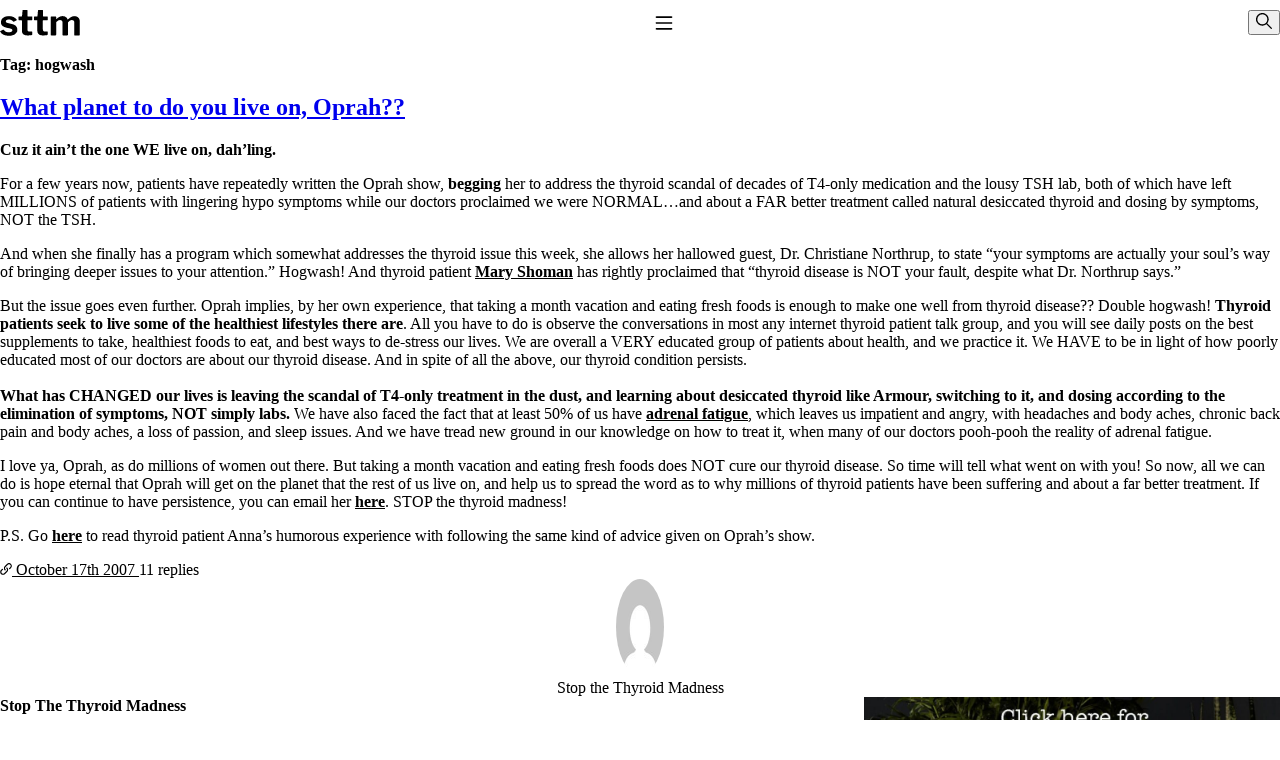

--- FILE ---
content_type: text/html; charset=UTF-8
request_url: https://stopthethyroidmadness.com/tag/hogwash/
body_size: 12847
content:
<!DOCTYPE html>
<html lang="en-US">
    <head>
        <meta charset="utf-8">
        <meta name="viewport" content="width=device-width, initial-scale=1">
        <meta name='robots' content='index, follow, max-image-preview:large, max-snippet:-1, max-video-preview:-1' />

	<!-- This site is optimized with the Yoast SEO plugin v26.6 - https://yoast.com/wordpress/plugins/seo/ -->
	<title>hogwash Archives - Stop The Thyroid Madness</title>
	<link rel="canonical" href="https://stopthethyroidmadness.com/tag/hogwash/" />
	<meta property="og:locale" content="en_US" />
	<meta property="og:type" content="article" />
	<meta property="og:title" content="hogwash Archives - Stop The Thyroid Madness" />
	<meta property="og:url" content="https://stopthethyroidmadness.com/tag/hogwash/" />
	<meta property="og:site_name" content="Stop The Thyroid Madness" />
	<script type="application/ld+json" class="yoast-schema-graph">{"@context":"https://schema.org","@graph":[{"@type":"CollectionPage","@id":"https://stopthethyroidmadness.com/tag/hogwash/","url":"https://stopthethyroidmadness.com/tag/hogwash/","name":"hogwash Archives - Stop The Thyroid Madness","isPartOf":{"@id":"https://stopthethyroidmadness.com/#website"},"breadcrumb":{"@id":"https://stopthethyroidmadness.com/tag/hogwash/#breadcrumb"},"inLanguage":"en-US"},{"@type":"BreadcrumbList","@id":"https://stopthethyroidmadness.com/tag/hogwash/#breadcrumb","itemListElement":[{"@type":"ListItem","position":1,"name":"Home","item":"https://stopthethyroidmadness.com/"},{"@type":"ListItem","position":2,"name":"hogwash"}]},{"@type":"WebSite","@id":"https://stopthethyroidmadness.com/#website","url":"https://stopthethyroidmadness.com/","name":"Stop The Thyroid Madness","description":"Your Hypothyroidism, Hashimoto’s and Thyroid Treatment Resource","potentialAction":[{"@type":"SearchAction","target":{"@type":"EntryPoint","urlTemplate":"https://stopthethyroidmadness.com/search/{search_term_string}"},"query-input":{"@type":"PropertyValueSpecification","valueRequired":true,"valueName":"search_term_string"}}],"inLanguage":"en-US"}]}</script>
	<!-- / Yoast SEO plugin. -->


<link rel='dns-prefetch' href='//challenges.cloudflare.com' />
<style id='wp-img-auto-sizes-contain-inline-css'>
img:is([sizes=auto i],[sizes^="auto," i]){contain-intrinsic-size:3000px 1500px}
/*# sourceURL=wp-img-auto-sizes-contain-inline-css */
</style>
<style id='wp-block-library-inline-css'>
:root{--wp-block-synced-color:#7a00df;--wp-block-synced-color--rgb:122,0,223;--wp-bound-block-color:var(--wp-block-synced-color);--wp-editor-canvas-background:#ddd;--wp-admin-theme-color:#007cba;--wp-admin-theme-color--rgb:0,124,186;--wp-admin-theme-color-darker-10:#006ba1;--wp-admin-theme-color-darker-10--rgb:0,107,160.5;--wp-admin-theme-color-darker-20:#005a87;--wp-admin-theme-color-darker-20--rgb:0,90,135;--wp-admin-border-width-focus:2px}@media (min-resolution:192dpi){:root{--wp-admin-border-width-focus:1.5px}}.wp-element-button{cursor:pointer}:root .has-very-light-gray-background-color{background-color:#eee}:root .has-very-dark-gray-background-color{background-color:#313131}:root .has-very-light-gray-color{color:#eee}:root .has-very-dark-gray-color{color:#313131}:root .has-vivid-green-cyan-to-vivid-cyan-blue-gradient-background{background:linear-gradient(135deg,#00d084,#0693e3)}:root .has-purple-crush-gradient-background{background:linear-gradient(135deg,#34e2e4,#4721fb 50%,#ab1dfe)}:root .has-hazy-dawn-gradient-background{background:linear-gradient(135deg,#faaca8,#dad0ec)}:root .has-subdued-olive-gradient-background{background:linear-gradient(135deg,#fafae1,#67a671)}:root .has-atomic-cream-gradient-background{background:linear-gradient(135deg,#fdd79a,#004a59)}:root .has-nightshade-gradient-background{background:linear-gradient(135deg,#330968,#31cdcf)}:root .has-midnight-gradient-background{background:linear-gradient(135deg,#020381,#2874fc)}:root{--wp--preset--font-size--normal:16px;--wp--preset--font-size--huge:42px}.has-regular-font-size{font-size:1em}.has-larger-font-size{font-size:2.625em}.has-normal-font-size{font-size:var(--wp--preset--font-size--normal)}.has-huge-font-size{font-size:var(--wp--preset--font-size--huge)}.has-text-align-center{text-align:center}.has-text-align-left{text-align:left}.has-text-align-right{text-align:right}.has-fit-text{white-space:nowrap!important}#end-resizable-editor-section{display:none}.aligncenter{clear:both}.items-justified-left{justify-content:flex-start}.items-justified-center{justify-content:center}.items-justified-right{justify-content:flex-end}.items-justified-space-between{justify-content:space-between}.screen-reader-text{border:0;clip-path:inset(50%);height:1px;margin:-1px;overflow:hidden;padding:0;position:absolute;width:1px;word-wrap:normal!important}.screen-reader-text:focus{background-color:#ddd;clip-path:none;color:#444;display:block;font-size:1em;height:auto;left:5px;line-height:normal;padding:15px 23px 14px;text-decoration:none;top:5px;width:auto;z-index:100000}html :where(.has-border-color){border-style:solid}html :where([style*=border-top-color]){border-top-style:solid}html :where([style*=border-right-color]){border-right-style:solid}html :where([style*=border-bottom-color]){border-bottom-style:solid}html :where([style*=border-left-color]){border-left-style:solid}html :where([style*=border-width]){border-style:solid}html :where([style*=border-top-width]){border-top-style:solid}html :where([style*=border-right-width]){border-right-style:solid}html :where([style*=border-bottom-width]){border-bottom-style:solid}html :where([style*=border-left-width]){border-left-style:solid}html :where(img[class*=wp-image-]){height:auto;max-width:100%}:where(figure){margin:0 0 1em}html :where(.is-position-sticky){--wp-admin--admin-bar--position-offset:var(--wp-admin--admin-bar--height,0px)}@media screen and (max-width:600px){html :where(.is-position-sticky){--wp-admin--admin-bar--position-offset:0px}}
/*# sourceURL=/wp-includes/css/dist/block-library/common.min.css */
</style>
<style id='classic-theme-styles-inline-css'>
/*! This file is auto-generated */
.wp-block-button__link{color:#fff;background-color:#32373c;border-radius:9999px;box-shadow:none;text-decoration:none;padding:calc(.667em + 2px) calc(1.333em + 2px);font-size:1.125em}.wp-block-file__button{background:#32373c;color:#fff;text-decoration:none}
/*# sourceURL=/wp-includes/css/classic-themes.min.css */
</style>
<link rel="stylesheet" href="https://stopthethyroidmadness.com/wp/wp-content/plugins/block-options/build/style.build.css?ver=new"><style id='dominant-color-styles-inline-css'>
img[data-dominant-color]:not(.has-transparency) { background-color: var(--dominant-color); }
/*# sourceURL=dominant-color-styles-inline-css */
</style>
<link rel="stylesheet" href="https://stopthethyroidmadness.com/wp/wp-content/plugins/mihdan-lite-youtube-embed/assets/dist/css/frontend.css?ver=1.8.0.3"><link rel="stylesheet" href="https://stopthethyroidmadness.com/wp/wp-content/plugins/indieweb/static/css/indieweb.css?ver=5.0.0"><link rel="stylesheet" href="https://stopthethyroidmadness.com/wp/wp-content/themes/forage/dist/CrueBVuI.css?ver=0.1.4"><meta name="generator" content="auto-sizes 1.7.0">
<meta name="generator" content="dominant-color-images 1.2.0">
		<style type="text/css">
						ol.footnotes>li {list-style-type:decimal;}
						ol.footnotes { color:#666666; }
ol.footnotes li { font-size:80%; }
		</style>
		<meta name="generator" content="performance-lab 4.0.0; plugins: auto-sizes, dominant-color-images, speculation-rules">
<link rel="preload" href="https://stopthethyroidmadness.com/wp/wp-content/themes/forage/dist/CrueBVuI.css" as="style" type="text/css" crossorigin="true" /><link rel="modulepreload" href="https://stopthethyroidmadness.com/wp/wp-content/themes/forage/dist/Dyc51Mgt.js" /><link rel="modulepreload" href="https://stopthethyroidmadness.com/wp/wp-content/themes/forage/dist/AMHuOZMk.js" /><meta name="generator" content="speculation-rules 1.6.0">
    </head>

    <body class="archive tag tag-hogwash tag-213 wp-embed-responsive wp-theme-forageresources">
        <script>
            (() => {
                // Check local storage for previously selected theme
                const selectedTheme = localStorage.getItem('selectedTheme');
                const root = document.querySelector(':root');

                if (selectedTheme) {
                    // Set the theme to the previously selected theme
                    root.style.setProperty('--theme', selectedTheme);
                } else {
                    // Set the theme to user preference
                    const prefersDarkScheme = window.matchMedia("(prefers-color-scheme: dark)").matches;
                    const systemTheme = prefersDarkScheme ? 'dark' : 'light';
                    root.style.setProperty('--theme', systemTheme);
                }
            })();
        </script>
        <a class="visuallyhidden" href="#main">
            Skip to content
        </a>
                
        <header class="banner u-container">
            <site-title><a class="brand" href="https://stopthethyroidmadness.com/">
            <svg xmlns="http://www.w3.org/2000/svg" width="80" height="26" fill="none" viewBox="0 0 286 93" aria-hidden="true" focusable="false"><path fill="currentColor" d="M46.9 40.8a18.6 18.6 0 0 0-15-7c-3.1.1-5.8.8-8 2s-3.2 2.9-3.2 5a5 5 0 0 0 1.2 3.2c.9 1 2.9 1.8 6 2.6l14.6 3.6c7.1 1.6 12.2 4.2 15.1 7.9a19 19 0 0 1 4.5 12.3 18 18 0 0 1-4 11.8 24.7 24.7 0 0 1-10.7 7.5 45.5 45.5 0 0 1-15.9 2.6c-7.6 0-14-1.3-19.3-4A25 25 0 0 1 1.1 78.2c-.4-.6-.5-1.2-.5-1.7 0-.6.2-1 .7-1.2l8.7-4.5c.9-.5 1.5-.6 2-.5.5 0 .9.2 1.2.6a27 27 0 0 0 4 4.4 18 18 0 0 0 5.8 3.3c2.3.8 5.2 1 8.7 1 2.4 0 4.5-.2 6.4-.8 2-.6 3.5-1.4 4.6-2.4a5.3 5.3 0 0 0 1.6-3.8c0-1.5-.6-2.7-1.8-3.7-1.2-1.2-3.4-2-6.6-2.9l-13.2-2.8a31.4 31.4 0 0 1-14.6-6.8 16.4 16.4 0 0 1-4.9-12.2c0-4.4 1.2-8.2 3.4-11.6 2.3-3.3 5.6-5.9 10-7.8 4.3-2 9.5-3 15.6-3 6.5 0 12 1.3 16.7 3.7 4.8 2.4 8.2 5.2 10.3 8.5l.8 1.7c.1.5-.2 1-1 1.4l-9.2 4.5c-.6.2-1.1.3-1.6.2-.5-.1-.9-.5-1.3-1Zm52.4-4c-.9 0-1.4.4-1.4 1.5V69c0 3 .7 5 2 6.3 1.4 1.2 3.6 1.8 6.6 1.8h7c.5 0 1 .2 1.3.6.4.4.5 1 .5 1.6v7.8c0 1.6-1 2.6-3 3a321 321 0 0 1-10.1.8h-5c-5.8 0-10.5-1.4-13.9-4.1-3.4-2.8-5-7-5-12.4V38.6c0-1.2-.6-1.9-1.8-1.9h-7.8c-1.6 0-2.4-.7-2.4-2.1V25c0-1.3.8-2 2.3-2h8.8c.8 0 1.2-.4 1.3-1.3l1.8-19.5c.1-1.5.7-2.2 2-2.2h13.9c1.4 0 2 .8 2 2.5v19.2c0 .8.5 1.2 1.3 1.2h13.5c1.5 0 2.3.7 2.3 2v9.6c0 1.4-.9 2.1-2.6 2.1H99.3Zm55.3 0c-1 0-1.4.4-1.4 1.5V69c0 3 .7 5 2 6.3 1.4 1.2 3.6 1.8 6.6 1.8h6.9c.6 0 1 .2 1.4.6.3.4.5 1 .5 1.6l-.1 7.8c0 1.6-1 2.6-2.9 3a321 321 0 0 1-10.2.8h-5c-5.8 0-10.4-1.4-13.8-4.1-3.4-2.8-5.1-7-5.1-12.4V38.6c0-1.2-.6-1.9-1.7-1.9H124c-1.6 0-2.4-.7-2.4-2.1V25c0-1.3.7-2 2.3-2h8.8c.8 0 1.2-.4 1.3-1.3l1.8-19.5c0-1.5.7-2.2 1.9-2.2h14c1.3 0 2 .8 2 2.5v19.2c0 .8.4 1.2 1.3 1.2h13.4c1.5 0 2.3.7 2.3 2v9.6c0 1.4-.8 2.1-2.5 2.1h-13.6ZM184 91c-1.8 0-2.7-.9-2.7-2.6V25.6c0-1.6.7-2.4 2-2.4h15.4c1.3 0 2 .7 2 2.1v6.3c0 .5 0 .9.3 1 .3.2.7 0 1.2-.5 2.2-2 4.4-3.8 6.6-5.4a28.8 28.8 0 0 1 14.7-5c4.6 0 8.5 1.2 11.6 3.4a17 17 0 0 1 6.6 8.6c.2.3.4.5.6.5.4-.1.7-.3 1-.7a43.3 43.3 0 0 1 14.5-10c2.8-1.1 5.5-1.6 8.1-1.6 6 0 10.7 1.8 14.2 5.5 3.6 3.7 5.4 8.7 5.4 15V88c0 2-1 3.1-3 3.1h-14.3c-.9 0-1.5-.2-2-.5-.3-.4-.4-1.1-.4-2V45.1c0-3-.8-5.1-2.3-6.7-1.6-1.6-3.7-2.4-6.6-2.4-1.6 0-3.2.3-4.7 1a22.7 22.7 0 0 0-7.5 5.5c-.6.6-1 1.2-1.2 1.8-.2.5-.3 1.1-.3 1.8v41.7c0 2-1 3.1-3 3.1H226c-.9 0-1.5-.2-2-.5-.3-.4-.4-1.1-.4-2V45.1c0-3-.8-5.1-2.3-6.7-1.6-1.6-3.8-2.4-6.7-2.4-2.6 0-5 .7-7 2a28.9 28.9 0 0 0-6.7 6v44c0 2-1.1 2.9-3.3 2.9H184Z"/></svg>
            <span class="visuallyhidden">Stop The Thyroid Madness</span>
        </a></site-title>
    
            <nav class="nav-primary">
            <button class="toggle-button" id="toggle-button" type="button" aria-expanded="false" aria-controls="nav-primary" aria-pressed="false">
                <span class="visuallyhidden">Toggle Navigation</span>
                <svg class="toggle-menu-open" focusable="false" aria-hidden="true" aria-labelledby="toggle-button" width="1.25rem" height="1.25rem" viewBox="0 0 24 24" fill="none" stroke="currentColor" stroke-width="2" stroke-linecap="round" stroke-linejoin="round">
                    <line x1="3" y1="5" x2="21" y2="5"></line>
                    <line x1="3" y1="12" x2="21" y2="12"></line>
                    <line x1="3" y1="19" x2="21" y2="19"></line>
                </svg>
                <span class="toggle-menu-close">❌</span>
            </button>
            <ul id="nav-primary" class="nav-list"><li id="menu-item-22893" class="menu-item menu-item-type-custom menu-item-object-custom menu-item-has-children menu-item-22893"><a href="#">Lab Work</a>
<ul class="sub-menu">
	<li id="menu-item-22892" class="menu-item menu-item-type-post_type menu-item-object-page menu-item-22892"><a href="https://stopthethyroidmadness.com/common-questions-answers/">Common Questions &#038; Answers</a></li>
	<li id="menu-item-10421" class="menu-item menu-item-type-post_type menu-item-object-page menu-item-10421"><a href="https://stopthethyroidmadness.com/recommended-labwork/">Recommended Labwork</a></li>
	<li id="menu-item-19171" class="menu-item menu-item-type-post_type menu-item-object-page menu-item-19171"><a href="https://stopthethyroidmadness.com/saliva-cortisol/">Saliva Cortisol Test</a></li>
	<li id="menu-item-10435" class="menu-item menu-item-type-post_type menu-item-object-page menu-item-10435"><a href="https://stopthethyroidmadness.com/tsh-why-its-useless/">TSH &#8211; Why It&#8217;s Useless</a></li>
	<li id="menu-item-10422" class="menu-item menu-item-type-post_type menu-item-object-page menu-item-10422"><a href="https://stopthethyroidmadness.com/lab-values/">Interpreting Lab Results</a></li>
	<li id="menu-item-17444" class="menu-item menu-item-type-post_type menu-item-object-page menu-item-17444"><a href="https://stopthethyroidmadness.com/reverse-t3/">Reverse T3</a></li>
	<li id="menu-item-17449" class="menu-item menu-item-type-post_type menu-item-object-page menu-item-17449"><a href="https://stopthethyroidmadness.com/pooling/">Pooling &#8211; what it means</a></li>
</ul>
</li>
<li id="menu-item-22894" class="menu-item menu-item-type-custom menu-item-object-custom menu-item-has-children menu-item-22894"><a href="#">Thyroid Meds</a>
<ul class="sub-menu">
	<li id="menu-item-10425" class="menu-item menu-item-type-post_type menu-item-object-page menu-item-10425"><a href="https://stopthethyroidmadness.com/t4-only-meds-dont-work/">T4-only meds &#8211; why they don&#8217;t work!</a></li>
	<li id="menu-item-10424" class="menu-item menu-item-type-post_type menu-item-object-page menu-item-10424"><a href="https://stopthethyroidmadness.com/natural-thyroid-101/">Natural Desiccated Thyroid 101 (NDT) And this info can apply to taking T4 with T3.</a></li>
	<li id="menu-item-10978" class="menu-item menu-item-type-post_type menu-item-object-page menu-item-10978"><a href="https://stopthethyroidmadness.com/t3-doesnt-work-for-me/">NDT or T3 doesn&#8217;t work for me!</a></li>
	<li id="menu-item-10428" class="menu-item menu-item-type-post_type menu-item-object-page menu-item-10428"><a href="https://stopthethyroidmadness.com/desiccated-thyroid-unapproved-drug/">Desiccated thyroid &#8211; history</a></li>
	<li id="menu-item-10433" class="menu-item menu-item-type-post_type menu-item-object-page menu-item-10433"><a href="https://stopthethyroidmadness.com/options-for-thyroid-treatment/">Options for Thyroid Treatment</a></li>
	<li id="menu-item-10427" class="menu-item menu-item-type-post_type menu-item-object-page menu-item-10427"><a href="https://stopthethyroidmadness.com/armour-vs-other-brands/">Thyroid Med Ingredients</a></li>
	<li id="menu-item-10429" class="menu-item menu-item-type-post_type menu-item-object-page menu-item-10429"><a href="https://stopthethyroidmadness.com/transitioning-from-t3-only-to-ndt/">T3-only to NDT; NDT to T3</a></li>
</ul>
</li>
<li id="menu-item-22895" class="menu-item menu-item-type-custom menu-item-object-custom menu-item-has-children menu-item-22895"><a href="#">Adrenals</a>
<ul class="sub-menu">
	<li id="menu-item-10463" class="menu-item menu-item-type-post_type menu-item-object-page menu-item-10463"><a href="https://stopthethyroidmadness.com/adrenal-info/">THIS ONE: How Stressed Adrenals Can Wreak Havoc</a></li>
	<li id="menu-item-19172" class="menu-item menu-item-type-post_type menu-item-object-page menu-item-19172"><a href="https://stopthethyroidmadness.com/saliva-cortisol/">Saliva Cortisol Test</a></li>
	<li id="menu-item-10467" class="menu-item menu-item-type-post_type menu-item-object-page menu-item-10467"><a href="https://stopthethyroidmadness.com/adrenal-info/symptoms-stressed-adrenals/">Symptoms of stressed adrenals</a></li>
	<li id="menu-item-10894" class="menu-item menu-item-type-post_type menu-item-object-page menu-item-10894"><a href="https://stopthethyroidmadness.com/adrenal-wisdom/">Patient Adrenal Wisdom</a></li>
	<li id="menu-item-17457" class="menu-item menu-item-type-post_type menu-item-object-page menu-item-17457"><a href="https://stopthethyroidmadness.com/supplements-and-meds-which-affect-adrenals/">Supplements/meds which affect adrenals</a></li>
	<li id="menu-item-17455" class="menu-item menu-item-type-post_type menu-item-object-page menu-item-17455"><a href="https://stopthethyroidmadness.com/ps/">High cortisol</a></li>
	<li id="menu-item-10891" class="menu-item menu-item-type-post_type menu-item-object-page menu-item-10891"><a href="https://stopthethyroidmadness.com/aldosterone/">Aldosterone</a></li>
</ul>
</li>
<li id="menu-item-22896" class="menu-item menu-item-type-custom menu-item-object-custom menu-item-has-children menu-item-22896"><a href="#">Conditions</a>
<ul class="sub-menu">
	<li id="menu-item-15087" class="menu-item menu-item-type-post_type menu-item-object-page menu-item-15087"><a href="https://stopthethyroidmadness.com/hashimotos/">Hashimoto&#8217;s</a></li>
	<li id="menu-item-17447" class="menu-item menu-item-type-post_type menu-item-object-page menu-item-17447"><a href="https://stopthethyroidmadness.com/thyroiditis/">Thyroiditis</a></li>
	<li id="menu-item-17460" class="menu-item menu-item-type-post_type menu-item-object-page menu-item-17460"><a href="https://stopthethyroidmadness.com/thyroid-enlarged/">Help! My thyroid is enlarged!</a></li>
	<li id="menu-item-17445" class="menu-item menu-item-type-post_type menu-item-object-page menu-item-17445"><a href="https://stopthethyroidmadness.com/10-gut-health-questions/">10 Gut Health Questions</a></li>
	<li id="menu-item-15088" class="menu-item menu-item-type-post_type menu-item-object-page menu-item-15088"><a href="https://stopthethyroidmadness.com/thyroid-cancer-overview/">Thyroid Cancer</a></li>
</ul>
</li>
<li id="menu-item-22897" class="menu-item menu-item-type-custom menu-item-object-custom menu-item-has-children menu-item-22897"><a href="#">Doctors</a>
<ul class="sub-menu">
	<li id="menu-item-10470" class="menu-item menu-item-type-post_type menu-item-object-page menu-item-10470"><a href="https://stopthethyroidmadness.com/how-to-find-a-good-doc/">How to find a Good Doc</a></li>
	<li id="menu-item-10468" class="menu-item menu-item-type-post_type menu-item-object-page menu-item-10468"><a href="https://stopthethyroidmadness.com/doctors-need-to-rethink/">Doctors Need to Rethink</a></li>
	<li id="menu-item-10469" class="menu-item menu-item-type-post_type menu-item-object-page menu-item-10469"><a href="https://stopthethyroidmadness.com/give-me-a-break/">Doctors Hall of Shame</a></li>
	<li id="menu-item-13177" class="menu-item menu-item-type-post_type menu-item-object-page menu-item-13177"><a href="https://stopthethyroidmadness.com/stop-thyroid-madness-ii/">Doctors Wall of Fame</a></li>
	<li id="menu-item-22898" class="menu-item menu-item-type-post_type menu-item-object-page menu-item-22898"><a href="https://stopthethyroidmadness.com/dear-doctor/">Dear Doctor…</a></li>
</ul>
</li>
<li id="menu-item-22899" class="menu-item menu-item-type-custom menu-item-object-custom menu-item-has-children menu-item-22899"><a href="#">Resources</a>
<ul class="sub-menu">
	<li id="menu-item-23287" class="menu-item menu-item-type-post_type menu-item-object-page menu-item-23287"><a href="https://stopthethyroidmadness.com/the-gray-areas-of-patient-experiences/">The Gray Areas of Patient Experiences</a></li>
	<li id="menu-item-10437" class="menu-item menu-item-type-post_type menu-item-object-page menu-item-10437"><a href="https://stopthethyroidmadness.com/b12/">B12</a></li>
	<li id="menu-item-10436" class="menu-item menu-item-type-post_type menu-item-object-page menu-item-10436"><a href="https://stopthethyroidmadness.com/iron/">Iron</a></li>
	<li id="menu-item-17458" class="menu-item menu-item-type-post_type menu-item-object-page menu-item-17458"><a href="https://stopthethyroidmadness.com/temperature/">Take your temp!</a></li>
	<li id="menu-item-17459" class="menu-item menu-item-type-post_type menu-item-object-page menu-item-17459"><a href="https://stopthethyroidmadness.com/thyroid-depression-mental-health/">Thyroid, Depression, Mental Health</a></li>
	<li id="menu-item-17452" class="menu-item menu-item-type-post_type menu-item-object-page menu-item-17452"><a href="https://stopthethyroidmadness.com/blood-pressure/">Blood Pressure &#038; Hypothyroidism</a></li>
	<li id="menu-item-17454" class="menu-item menu-item-type-post_type menu-item-object-page menu-item-17454"><a href="https://stopthethyroidmadness.com/hypopituitary-faq/">Hypopituitary</a></li>
	<li id="menu-item-17451" class="menu-item menu-item-type-post_type menu-item-object-page menu-item-17451"><a href="https://stopthethyroidmadness.com/vegetarian/">Vegetarian</a></li>
	<li id="menu-item-17453" class="menu-item menu-item-type-post_type menu-item-object-page menu-item-17453"><a href="https://stopthethyroidmadness.com/constipation/">Constipation</a></li>
	<li id="menu-item-17450" class="menu-item menu-item-type-post_type menu-item-object-page menu-item-17450"><a href="https://stopthethyroidmadness.com/afib/">A-Fib</a></li>
	<li id="menu-item-17448" class="menu-item menu-item-type-post_type menu-item-object-page menu-item-17448"><a href="https://stopthethyroidmadness.com/chronic-fatigue-syndrome/">CFS / ME &#8211; it may be related!</a></li>
	<li id="menu-item-10438" class="menu-item menu-item-type-post_type menu-item-object-page menu-item-10438"><a href="https://stopthethyroidmadness.com/fibromyalgia/">Fibromyalgia&#8212;it&#8217;s may be related!</a></li>
	<li id="menu-item-17456" class="menu-item menu-item-type-post_type menu-item-object-page menu-item-17456"><a href="https://stopthethyroidmadness.com/stomach-acid/">Stomach acid—the why and the what</a></li>
	<li id="menu-item-19029" class="menu-item menu-item-type-post_type menu-item-object-page menu-item-19029"><a href="https://stopthethyroidmadness.com/janies-favorite-products/">Janie’s Favorite Products</a></li>
</ul>
</li>
<li id="menu-item-12372" class="menu-item menu-item-type-post_type menu-item-object-page menu-item-12372"><a href="https://stopthethyroidmadness.com/site-map/">Site Map</a></li>
<li id="menu-item-19440" class="menu-item menu-item-type-custom menu-item-object-custom menu-item-has-children menu-item-19440"><a href="#">Use Terms</a>
<ul class="sub-menu">
	<li id="menu-item-15069" class="menu-item menu-item-type-post_type menu-item-object-page menu-item-15069"><a href="https://stopthethyroidmadness.com/disclaimer/">Disclaimer</a></li>
	<li id="menu-item-15070" class="menu-item menu-item-type-post_type menu-item-object-page menu-item-15070"><a href="https://stopthethyroidmadness.com/conditions-of-use/">Conditions of Use</a></li>
</ul>
</li>
</ul>
        </nav>
    
    
    <header-actions>
                <button id="dialog-toggle" class="dialog-toggle" type="button" onclick="dialog.showModal()" command="show-modal" commandfor="search-dialog">
    <span class="visuallyhidden">Show dialog</span>
    <svg xmlns="http://www.w3.org/2000/svg" viewBox="0 0 512 512" width="16" height="16" aria-hidden="true" focusable="false" aria-labelledby="dialog-toggle">
        <path fill="currentColor" d="M509 479L360 330a203 203 0 10-30 30l149 149c4 4 11 4 15 0l15-15c4-4 4-11 0-15zM203 363a160 160 0 110-321 160 160 0 010 321z"></path>
    </svg>
</button>

<dialog id="search-dialog" class="dialog" aria-labelledby="search-dialog-title" closedby="any">
    <form role="search" method="get" class="search-form" action="https://stopthethyroidmadness.com/">
  <label class="search-label visuallyhidden" for="search-field">
      Search for:
  </label>

  <div class="search-form-controls">
    <input
    type="search"
    class="search-field"
    id="search-field"
    placeholder="Search..."
    value=""
    name="s"
    >
  </div>

  <button id="button-submit" class="button-submit" type="submit">
    <span class="visuallyhidden">Submit search request</span>
    <svg xmlns="http://www.w3.org/2000/svg" viewBox="0 0 512 512" width="16" height="16" focusable="false" aria-hidden="true" aria-labelledby="button-submit">
      <path fill="currentColor" d="M509 479L360 330a203 203 0 10-30 30l149 149c4 4 11 4 15 0l15-15c4-4 4-11 0-15zM203 363a160 160 0 110-321 160 160 0 010 321z"/>
    </svg>
  </button>
</form>


    <form action="#">
        <button id="dialog-close" type="submit" class="dialog-close" formmethod="dialog">
            <span class="visuallyhidden">Close dialog</span>
            <svg width="16" height="16" viewBox="0 0 40 40" focusable="false" aria-hidden="true" aria-labelledby="dialog-close">
                <path d="M25.6 14.3a1 1 0 0 1 0 1.4l-4.24 4.25 4.25 4.24a1 1 0 1 1-1.42 1.42l-4.24-4.25-4.24 4.25a1 1 0 0 1-1.42-1.42l4.25-4.24-4.25-4.24a1 1 0 0 1 1.42-1.42l4.24 4.25 4.24-4.25a1 1 0 0 1 1.42 0z" fill="currentColor" fill-rule="evenodd"></path>
            </svg>
        </button>
        <p><small>[ESC] key, close button, or click/tap outside of form to close</small></p>
    </form>
</dialog>

<script>
  // Necessary for inline onclick="showModal()"
  const dialog = document.querySelector('.dialog')

  // Necessary for Safari <=18.5
  dialog.addEventListener('click', ({target:dialog}) => {
    if (dialog.nodeName === 'DIALOG')
      dialog.close('dismiss')
  })
</script>
        </header-actions>

    <theme-mode>
        <form action="#" class="themes">
            <label class="theme-label light">
                <span class="visuallyhidden">Light</span>
                <input value="light" name="color-scheme" type="radio" class="toggle" />
                <span class="icon-wrapper">
                    <!-- Light 🌙 🌕 -->
                    <span class="icon">
                        <svg viewBox="0 0 24 24" xmlns="http://www.w3.org/2000/svg">
                            <g clip-path="url(#a)" fill="currentColor">
                                <path d="M12 0a1 1 0 0 1 1 1v4a1 1 0 1 1-2 0V1a1 1 0 0 1 1-1ZM4.929 3.515a1 1 0 0 0-1.414 1.414l2.828 2.828a1 1 0 0 0 1.414-1.414L4.93 3.515ZM1 11a1 1 0 1 0 0 2h4a1 1 0 1 0 0-2H1ZM18 12a1 1 0 0 1 1-1h4a1 1 0 1 1 0 2h-4a1 1 0 0 1-1-1ZM17.657 16.243a1 1 0 0 0-1.414 1.414l2.828 2.828a1 1 0 1 0 1.414-1.414l-2.828-2.828ZM7.757 17.657a1 1 0 1 0-1.414-1.414L3.515 19.07a1 1 0 1 0 1.414 1.414l2.828-2.828ZM20.485 4.929a1 1 0 0 0-1.414-1.414l-2.828 2.828a1 1 0 1 0 1.414 1.414l2.828-2.828ZM13 19a1 1 0 1 0-2 0v4a1 1 0 1 0 2 0v-4ZM12 7a5 5 0 1 0 0 10 5 5 0 0 0 0-10Z"/>
                            </g>
                            <defs>
                                <clipPath id="a">
                                    <path fill="#ffffff" d="M0 0h24v24H0z"/>
                                </clipPath>
                            </defs>
                        </svg>
                    </span>
                </span>
            </label>
            <label class="theme-label auto">
                <input value="light dark" name="color-scheme" type="radio" class="toggle" />
                <span class="auto-label">Auto</span>
            </label>
            <label class="theme-label dark">
                <span class="visuallyhidden">Dark</span>
                <input value="dark" name="color-scheme" type="radio" class="toggle" />
                <span class="icon-wrapper">
                    <span class="icon">
                        <svg viewBox="0 0 20 20" xmlns="http://www.w3.org/2000/svg">
                            <path fill="currentColor" d="M13.719 1.8A8.759 8.759 0 1 1 1.8 13.719c3.335 1.867 7.633 1.387 10.469-1.449 2.837-2.837 3.318-7.134 1.45-10.47z"/>
                        </svg>
                    </span>
                    <!-- 🌑 ☼ Dark -->
                </span>
            </label>
        </form>
        <div class="toggle-container">
            <div class="toggle-track"></div>
            <div class="toggle-dot"></div>
        </div>
    </theme-mode>
</header>

        <div class="content-container">
            <main class="main" id="main">
                    <div class="page-header">
        <h1 class="page-title p-name">Tag: <span>hogwash</span></h1>
    </div>

    
            
                    <article class="post-207 post type-post status-publish format-standard category-patients tag-christiane-northrup tag-desiccated-thyroid tag-hogwash tag-hypothyroid tag-medication tag-northrup tag-oprah tag-patients tag-stop-the-thyroid-madness tag-symptoms tag-t4-only tag-thyroid tag-thyroid-disease tag-tsh tag-tsh-lab h-entry hentry">
    
    <header class="post-header">
                    <h2 class="entry-title"><a class="p-name u-url" href="https://stopthethyroidmadness.com/2007/10/17/what-planet-to-do-you-live-on-oprah/">What planet to do you live on, Oprah??</a></h2>
            </header>

    <div class="main-content e-content">
        <p><strong>Cuz it ain&#8217;t the one WE live on, dah&#8217;ling.</strong> </p>
<p>For a few years now, patients have repeatedly written the Oprah show,<strong> begging</strong> her to address the thyroid scandal of decades of T4-only medication and the lousy TSH lab, both of which have left MILLIONS of patients with lingering hypo symptoms while our doctors proclaimed we were NORMAL&#8230;and about a FAR better treatment called natural desiccated thyroid and dosing by symptoms, NOT the TSH.  </p>
<p>And when she finally has a program which somewhat addresses the thyroid issue this week, she allows her hallowed guest, Dr. Christiane Northrup, to state &#8220;your symptoms are actually your soul&#8217;s way of bringing deeper issues to your attention.&#8221;  Hogwash! And thyroid patient <a href="http://thyroid.about.com/b/a/257479.htm">Mary Shoman</a> has rightly proclaimed that &#8220;thyroid disease is NOT your fault, despite what Dr. Northrup says.&#8221;</p>
<p>But the issue goes even further. Oprah implies, by her own experience, that taking a month vacation and eating fresh foods is enough to make one well from thyroid disease??  Double hogwash! <strong>Thyroid patients seek to live some of the healthiest lifestyles there are</strong>.  All you have to do is observe the conversations in most any internet thyroid patient talk group, and you will see daily posts on the best supplements to take, healthiest foods to eat, and best ways to de-stress our lives. We are overall a VERY educated group of patients about health, and we practice it. We HAVE to be in light of how poorly educated most of our doctors are about our thyroid disease. And in spite of all the above, our thyroid condition persists.<br />
<strong><br />
What has CHANGED our lives is leaving the scandal of T4-only treatment in the dust, and learning about desiccated thyroid like Armour, switching to it, and dosing according to the elimination of symptoms, NOT simply labs.</strong> We have also faced the fact that at least 50% of us have <a href="/adrenal-info/">adrenal fatigue</a>, which leaves us impatient and angry, with headaches and body aches, chronic back pain and body aches, a loss of passion, and sleep issues.   And we have tread new ground in our knowledge on how to treat it, when many of our doctors pooh-pooh the reality of adrenal fatigue. </p>
<p>I love ya, Oprah, as do millions of women out there. But taking a month vacation and eating fresh foods does NOT cure our thyroid disease. So time will tell what went on with you! So now, all we can do is hope eternal that Oprah will get on the planet that the rest of us live on, and help us to spread the word as to why millions of thyroid patients have been suffering and about a far better treatment. If you can continue to have persistence, you can email her <a href="http://www2.oprah.com/email/email_landing.jhtml">here</a>. STOP the thyroid madness! </p>
<p>P.S.  Go <a href="https://stopthethyroidmadness.com/anna-follows-northrups-advice/">here</a> to read thyroid patient Anna&#8217;s humorous experience with following the same kind of advice given on Oprah&#8217;s show.</p>
    </div><!-- .main-content -->

    <div class="entry-meta">
        <span class="posted-on">
        <a class="u-url" href="https://stopthethyroidmadness.com/2007/10/17/what-planet-to-do-you-live-on-oprah/">
                        
                                            <svg xmlns="http://www.w3.org/2000/svg" width="12" height="12" class="hyperlink" viewBox="0 0 32 32">
                    <path fill="currentColor"
                        d="M13.8 19.9a1.6 1.6 0 0 1-1.2-.5c-3-3-3-7.8 0-10.8l6-6a7.6 7.6 0 0 1 10.8 0c3 3 3 7.8 0 10.8L26.6 16a1.6 1.6 0 1 1-2.2-2.3l2.7-2.7a4.4 4.4 0 0 0 0-6.2 4.3 4.3 0 0 0-6.2 0l-6 6a4.4 4.4 0 0 0 0 6.2 1.6 1.6 0 0 1-1.1 2.8z" />
                    <path fill="currentColor"
                        d="M8 31.6a7.6 7.6 0 0 1-5.4-2.2c-3-3-3-7.8 0-10.8L5.4 16a1.6 1.6 0 1 1 2.2 2.3L5 20.9a4.4 4.4 0 0 0 0 6.2 4.3 4.3 0 0 0 6.2 0l6-6a4.4 4.4 0 0 0 0-6.2 1.6 1.6 0 1 1 2.3-2.3c3 3 3 7.8 0 10.8l-6 6A7.6 7.6 0 0 1 8 31.6z" />
                </svg>
            <time class="entry-date dt-published" datetime="2007-10-17T21:25:11-06:00"><span
                        class="date-month-day">October 17th</span> <span
                        class="date-year">2007</span></time>
                    </a>
    </span>

    <span class="comments-link">
        11 replies
    </span>


    
    
    </div><!-- .entry-meta -->
</article>
            
    
            </main>

                    </div>

        <footer class="content-info" role="contentinfo">
    <div class="representative h-card vcard">
        <a class="u-url u-uid" rel="author" href="https://stopthethyroidmadness.com/">
        <img alt='Profile image for Janie Bowthorpe' src='https://secure.gravatar.com/avatar/?s=96&#038;d=mm&#038;r=pg' srcset='https://secure.gravatar.com/avatar/?s=192&#038;d=mm&#038;r=pg 2x' class='avatar avatar-96 photo avatar-default u-photo' height='96' width='96' loading='lazy' decoding='async'/>
        <span class="p-name fn">
                            <span class="fn org">Stop the Thyroid Madness</span>
                    </span>
        
        
    </a>
</div>
    
    <div class="u-container">
        <section>
            <div class="brand">
            <a class="brand-link" href="https://stopthethyroidmadness.com/">
                <span class="sr-only">Stop The Thyroid Madness</span>
            </a>
            </div>
            <section class="widget widget_sp_image-8 widget_sp_image"><h3>Laughing Grape Publishing books</h3><a href="https://laughinggrapepublishing.com" target="_blank" class="widget_sp_image-image-link" title="Laughing Grape Publishing"><img width="332" height="245" alt="three books in someone&#039;s lap" class="attachment-full" style="max-width: 100%;" srcset="https://stopthethyroidmadness.com/wp/../images/lgp-on-sttm.jpg 332w, https://stopthethyroidmadness.com/wp/../images/lgp-on-sttm-300x221.jpg 300w" sizes="(max-width: 332px) 100vw, 332px" src="https://stopthethyroidmadness.com/wp/../images/lgp-on-sttm.jpg" /></a><div class="widget_sp_image-description" ><p></p>
<ol style="padding-left:0">
<li>The updated revision of "Stop the Thyroid Madness: A Patient Revolution Against Decades of Inferior Treatment"</li>
<li>"STTM II"--each chapter contributed by a doctor</li>
<li>"Hashimoto's: Taming the Beast"</li>
</ol>
<p><a href="https://laughinggrapepublishing.com" target="_blank" rel="noreferrer" rel="noopener"><button type="button" class="btn">Order Here!</button></a></p>
</div></section>        </section>
        <section>
                                                <section class="widget nav_menu-3 widget_nav_menu"><h3>Story and Support</h3><div class="menu-footer-menu-container"><ul id="menu-footer-menu" class="menu"><li id="menu-item-12350" class="menu-item menu-item-type-post_type menu-item-object-page menu-item-12350"><a href="https://stopthethyroidmadness.com/my-story/">My Story</a></li>
<li id="menu-item-19028" class="menu-item menu-item-type-post_type menu-item-object-page menu-item-19028"><a href="https://stopthethyroidmadness.com/janies-favorite-products/">Janie&#8217;s Favorite Products</a></li>
<li id="menu-item-12351" class="menu-item menu-item-type-post_type menu-item-object-page menu-item-12351"><a href="https://stopthethyroidmadness.com/conditions-of-use/">Conditions of Use</a></li>
<li id="menu-item-12352" class="menu-item menu-item-type-post_type menu-item-object-page menu-item-12352"><a href="https://stopthethyroidmadness.com/disclaimer/">Disclaimer</a></li>
<li id="menu-item-18593" class="menu-item menu-item-type-post_type menu-item-object-page menu-item-18593"><a href="https://stopthethyroidmadness.com/terms-and-conditions/">Terms &#038; Conditions</a></li>
<li id="menu-item-18605" class="menu-item menu-item-type-post_type menu-item-object-page menu-item-18605"><a href="https://stopthethyroidmadness.com/privacy/">Privacy Policy</a></li>
<li id="menu-item-12353" class="menu-item menu-item-type-post_type menu-item-object-page menu-item-12353"><a href="https://stopthethyroidmadness.com/contact/">Contact Me</a></li>
<li id="menu-item-12354" class="menu-item menu-item-type-post_type menu-item-object-page menu-item-12354"><a href="https://stopthethyroidmadness.com/site-map/">Site Map</a></li>
</ul></div></section>        </section>
        <section>
                        <section class="widget text-8 widget_text">			<div class="textwidget"></div>
		</section><section class="widget media_image-2 widget_media_image"><a href="https://saliva-cortisol.squarespace.com/"><img width="1024" height="239" src="https://stopthethyroidmadness.com/wp/../images/zrt-saliva-tests-1-1024x239.jpg" class="image wp-image-22623  attachment-large size-large" alt="Click here for ZRT Saliva Tests" style="max-width: 100%; height: auto;" decoding="async" loading="lazy" srcset="https://stopthethyroidmadness.com/wp/../images/zrt-saliva-tests-1-1024x239.jpg 1024w, https://stopthethyroidmadness.com/wp/../images/zrt-saliva-tests-1-300x70.jpg 300w, https://stopthethyroidmadness.com/wp/../images/zrt-saliva-tests-1-768x180.jpg 768w, https://stopthethyroidmadness.com/wp/../images/zrt-saliva-tests-1.jpg 1035w" sizes="auto, (max-width: 1024px) 100vw, 1024px" /></a></section>        </section>
    </div>

    <div class="u-container copyright">
        <p>&copy; 2026 <a href="https://stopthethyroidmadness.com/" rel="me">Stop The Thyroid Madness</a></p>
    </div>
    </footer>

                <script type="speculationrules">
{"prerender":[{"source":"document","where":{"and":[{"href_matches":"/*"},{"not":{"href_matches":["/wp/wp-*.php","/wp/wp-admin/*","/wp/../images/*","/wp/wp-content/*","/wp/wp-content/plugins/*","/wp/wp-content/themes/forage/resources/*","/*\\?(.+)"]}},{"not":{"selector_matches":"a[rel~=\"nofollow\"]"}},{"not":{"selector_matches":".no-prerender, .no-prerender a"}},{"not":{"selector_matches":".no-prefetch, .no-prefetch a"}}]},"eagerness":"moderate"}]}
</script>
<style id='global-styles-inline-css'>
:root{--wp--preset--aspect-ratio--square: 1;--wp--preset--aspect-ratio--4-3: 4/3;--wp--preset--aspect-ratio--3-4: 3/4;--wp--preset--aspect-ratio--3-2: 3/2;--wp--preset--aspect-ratio--2-3: 2/3;--wp--preset--aspect-ratio--16-9: 16/9;--wp--preset--aspect-ratio--9-16: 9/16;--wp--preset--color--black: #000000;--wp--preset--color--cyan-bluish-gray: #abb8c3;--wp--preset--color--white: #ffffff;--wp--preset--color--pale-pink: #f78da7;--wp--preset--color--vivid-red: #cf2e2e;--wp--preset--color--luminous-vivid-orange: #ff6900;--wp--preset--color--luminous-vivid-amber: #fcb900;--wp--preset--color--light-green-cyan: #7bdcb5;--wp--preset--color--vivid-green-cyan: #00d084;--wp--preset--color--pale-cyan-blue: #8ed1fc;--wp--preset--color--vivid-cyan-blue: #0693e3;--wp--preset--color--vivid-purple: #9b51e0;--wp--preset--gradient--vivid-cyan-blue-to-vivid-purple: linear-gradient(135deg,rgb(6,147,227) 0%,rgb(155,81,224) 100%);--wp--preset--gradient--light-green-cyan-to-vivid-green-cyan: linear-gradient(135deg,rgb(122,220,180) 0%,rgb(0,208,130) 100%);--wp--preset--gradient--luminous-vivid-amber-to-luminous-vivid-orange: linear-gradient(135deg,rgb(252,185,0) 0%,rgb(255,105,0) 100%);--wp--preset--gradient--luminous-vivid-orange-to-vivid-red: linear-gradient(135deg,rgb(255,105,0) 0%,rgb(207,46,46) 100%);--wp--preset--gradient--very-light-gray-to-cyan-bluish-gray: linear-gradient(135deg,rgb(238,238,238) 0%,rgb(169,184,195) 100%);--wp--preset--gradient--cool-to-warm-spectrum: linear-gradient(135deg,rgb(74,234,220) 0%,rgb(151,120,209) 20%,rgb(207,42,186) 40%,rgb(238,44,130) 60%,rgb(251,105,98) 80%,rgb(254,248,76) 100%);--wp--preset--gradient--blush-light-purple: linear-gradient(135deg,rgb(255,206,236) 0%,rgb(152,150,240) 100%);--wp--preset--gradient--blush-bordeaux: linear-gradient(135deg,rgb(254,205,165) 0%,rgb(254,45,45) 50%,rgb(107,0,62) 100%);--wp--preset--gradient--luminous-dusk: linear-gradient(135deg,rgb(255,203,112) 0%,rgb(199,81,192) 50%,rgb(65,88,208) 100%);--wp--preset--gradient--pale-ocean: linear-gradient(135deg,rgb(255,245,203) 0%,rgb(182,227,212) 50%,rgb(51,167,181) 100%);--wp--preset--gradient--electric-grass: linear-gradient(135deg,rgb(202,248,128) 0%,rgb(113,206,126) 100%);--wp--preset--gradient--midnight: linear-gradient(135deg,rgb(2,3,129) 0%,rgb(40,116,252) 100%);--wp--preset--font-size--small: 13px;--wp--preset--font-size--medium: 20px;--wp--preset--font-size--large: 36px;--wp--preset--font-size--x-large: 42px;--wp--preset--spacing--20: 0.44rem;--wp--preset--spacing--30: 0.67rem;--wp--preset--spacing--40: 1rem;--wp--preset--spacing--50: 1.5rem;--wp--preset--spacing--60: 2.25rem;--wp--preset--spacing--70: 3.38rem;--wp--preset--spacing--80: 5.06rem;--wp--preset--shadow--natural: 6px 6px 9px rgba(0, 0, 0, 0.2);--wp--preset--shadow--deep: 12px 12px 50px rgba(0, 0, 0, 0.4);--wp--preset--shadow--sharp: 6px 6px 0px rgba(0, 0, 0, 0.2);--wp--preset--shadow--outlined: 6px 6px 0px -3px rgb(255, 255, 255), 6px 6px rgb(0, 0, 0);--wp--preset--shadow--crisp: 6px 6px 0px rgb(0, 0, 0);}:where(.is-layout-flex){gap: 0.5em;}:where(.is-layout-grid){gap: 0.5em;}body .is-layout-flex{display: flex;}.is-layout-flex{flex-wrap: wrap;align-items: center;}.is-layout-flex > :is(*, div){margin: 0;}body .is-layout-grid{display: grid;}.is-layout-grid > :is(*, div){margin: 0;}:where(.wp-block-columns.is-layout-flex){gap: 2em;}:where(.wp-block-columns.is-layout-grid){gap: 2em;}:where(.wp-block-post-template.is-layout-flex){gap: 1.25em;}:where(.wp-block-post-template.is-layout-grid){gap: 1.25em;}.has-black-color{color: var(--wp--preset--color--black) !important;}.has-cyan-bluish-gray-color{color: var(--wp--preset--color--cyan-bluish-gray) !important;}.has-white-color{color: var(--wp--preset--color--white) !important;}.has-pale-pink-color{color: var(--wp--preset--color--pale-pink) !important;}.has-vivid-red-color{color: var(--wp--preset--color--vivid-red) !important;}.has-luminous-vivid-orange-color{color: var(--wp--preset--color--luminous-vivid-orange) !important;}.has-luminous-vivid-amber-color{color: var(--wp--preset--color--luminous-vivid-amber) !important;}.has-light-green-cyan-color{color: var(--wp--preset--color--light-green-cyan) !important;}.has-vivid-green-cyan-color{color: var(--wp--preset--color--vivid-green-cyan) !important;}.has-pale-cyan-blue-color{color: var(--wp--preset--color--pale-cyan-blue) !important;}.has-vivid-cyan-blue-color{color: var(--wp--preset--color--vivid-cyan-blue) !important;}.has-vivid-purple-color{color: var(--wp--preset--color--vivid-purple) !important;}.has-black-background-color{background-color: var(--wp--preset--color--black) !important;}.has-cyan-bluish-gray-background-color{background-color: var(--wp--preset--color--cyan-bluish-gray) !important;}.has-white-background-color{background-color: var(--wp--preset--color--white) !important;}.has-pale-pink-background-color{background-color: var(--wp--preset--color--pale-pink) !important;}.has-vivid-red-background-color{background-color: var(--wp--preset--color--vivid-red) !important;}.has-luminous-vivid-orange-background-color{background-color: var(--wp--preset--color--luminous-vivid-orange) !important;}.has-luminous-vivid-amber-background-color{background-color: var(--wp--preset--color--luminous-vivid-amber) !important;}.has-light-green-cyan-background-color{background-color: var(--wp--preset--color--light-green-cyan) !important;}.has-vivid-green-cyan-background-color{background-color: var(--wp--preset--color--vivid-green-cyan) !important;}.has-pale-cyan-blue-background-color{background-color: var(--wp--preset--color--pale-cyan-blue) !important;}.has-vivid-cyan-blue-background-color{background-color: var(--wp--preset--color--vivid-cyan-blue) !important;}.has-vivid-purple-background-color{background-color: var(--wp--preset--color--vivid-purple) !important;}.has-black-border-color{border-color: var(--wp--preset--color--black) !important;}.has-cyan-bluish-gray-border-color{border-color: var(--wp--preset--color--cyan-bluish-gray) !important;}.has-white-border-color{border-color: var(--wp--preset--color--white) !important;}.has-pale-pink-border-color{border-color: var(--wp--preset--color--pale-pink) !important;}.has-vivid-red-border-color{border-color: var(--wp--preset--color--vivid-red) !important;}.has-luminous-vivid-orange-border-color{border-color: var(--wp--preset--color--luminous-vivid-orange) !important;}.has-luminous-vivid-amber-border-color{border-color: var(--wp--preset--color--luminous-vivid-amber) !important;}.has-light-green-cyan-border-color{border-color: var(--wp--preset--color--light-green-cyan) !important;}.has-vivid-green-cyan-border-color{border-color: var(--wp--preset--color--vivid-green-cyan) !important;}.has-pale-cyan-blue-border-color{border-color: var(--wp--preset--color--pale-cyan-blue) !important;}.has-vivid-cyan-blue-border-color{border-color: var(--wp--preset--color--vivid-cyan-blue) !important;}.has-vivid-purple-border-color{border-color: var(--wp--preset--color--vivid-purple) !important;}.has-vivid-cyan-blue-to-vivid-purple-gradient-background{background: var(--wp--preset--gradient--vivid-cyan-blue-to-vivid-purple) !important;}.has-light-green-cyan-to-vivid-green-cyan-gradient-background{background: var(--wp--preset--gradient--light-green-cyan-to-vivid-green-cyan) !important;}.has-luminous-vivid-amber-to-luminous-vivid-orange-gradient-background{background: var(--wp--preset--gradient--luminous-vivid-amber-to-luminous-vivid-orange) !important;}.has-luminous-vivid-orange-to-vivid-red-gradient-background{background: var(--wp--preset--gradient--luminous-vivid-orange-to-vivid-red) !important;}.has-very-light-gray-to-cyan-bluish-gray-gradient-background{background: var(--wp--preset--gradient--very-light-gray-to-cyan-bluish-gray) !important;}.has-cool-to-warm-spectrum-gradient-background{background: var(--wp--preset--gradient--cool-to-warm-spectrum) !important;}.has-blush-light-purple-gradient-background{background: var(--wp--preset--gradient--blush-light-purple) !important;}.has-blush-bordeaux-gradient-background{background: var(--wp--preset--gradient--blush-bordeaux) !important;}.has-luminous-dusk-gradient-background{background: var(--wp--preset--gradient--luminous-dusk) !important;}.has-pale-ocean-gradient-background{background: var(--wp--preset--gradient--pale-ocean) !important;}.has-electric-grass-gradient-background{background: var(--wp--preset--gradient--electric-grass) !important;}.has-midnight-gradient-background{background: var(--wp--preset--gradient--midnight) !important;}.has-small-font-size{font-size: var(--wp--preset--font-size--small) !important;}.has-medium-font-size{font-size: var(--wp--preset--font-size--medium) !important;}.has-large-font-size{font-size: var(--wp--preset--font-size--large) !important;}.has-x-large-font-size{font-size: var(--wp--preset--font-size--x-large) !important;}
/*# sourceURL=global-styles-inline-css */
</style>
<script src="https://stopthethyroidmadness.com/wp/wp-content/plugins/mihdan-lite-youtube-embed/assets/dist/js/frontend.js?ver=1723931002"></script><script src="https://challenges.cloudflare.com/turnstile/v0/api.js" data-wp-strategy="async"></script><script>
document.addEventListener( 'wpcf7submit', e => turnstile.reset() );
//# sourceURL=cloudflare-turnstile-js-after
</script><script src="https://stopthethyroidmadness.com/wp/wp-includes/js/dist/hooks.min.js?ver=dd5603f07f9220ed27f1"></script><script src="https://stopthethyroidmadness.com/wp/wp-includes/js/dist/i18n.min.js?ver=c26c3dc7bed366793375"></script><script>
wp.i18n.setLocaleData( { 'text direction\u0004ltr': [ 'ltr' ] } );
//# sourceURL=wp-i18n-js-after
</script><script type="module" src="https://stopthethyroidmadness.com/wp/wp-content/themes/forage/dist/Dyc51Mgt.js?ver=0.1.4"></script><script type="module" src="https://stopthethyroidmadness.com/wp/wp-content/themes/forage/dist/AMHuOZMk.js?ver=0.1.4"></script>    </body>
</html>

<!-- Performance optimized by Docket Cache: https://wordpress.org/plugins/docket-cache -->


--- FILE ---
content_type: application/javascript; charset=utf-8
request_url: https://stopthethyroidmadness.com/wp/wp-content/themes/forage/dist/AMHuOZMk.js
body_size: -363
content:
document.addEventListener("DOMContentLoaded",()=>{});
